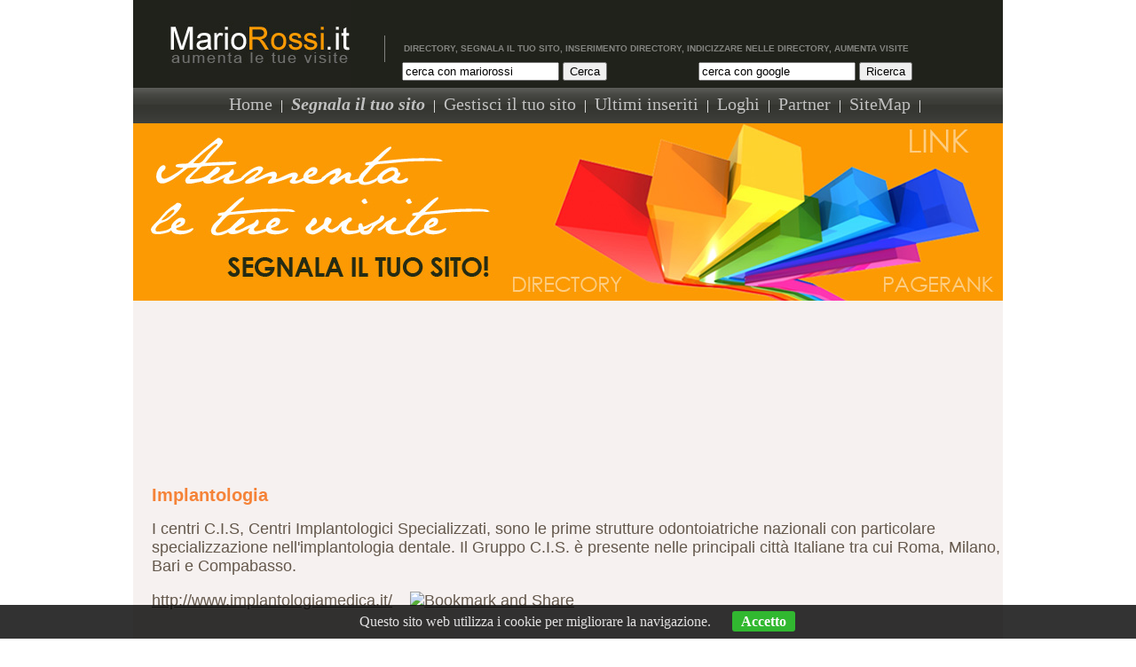

--- FILE ---
content_type: text/html;charset=UTF-8
request_url: https://www.mariorossi.it/detail.cfm?rif=48441&title=Implantologia
body_size: 2794
content:






	






<!DOCTYPE HTML PUBLIC "-//W3C//DTD HTML 4.01 Transitional//EN" "http://www.w3.org/TR/html4/loose.dtd">
<html>
<head>

<title>IMPLANTOLOGIA</title>

<META name="keywords" content=" IMPLANTOLOGIA, 
directory, aumentare traffico, inserimento directory, motori di ricerca, inserisci il tuo sito, indicizzazione directory">
<META name="description" content="IMPLANTOLOGIA, inserisci il tuo sito nella nostra directory, aumenta il tuo traffico con la nostra directory e i nostri servizi seo">
<meta http-equiv="Content-Type" content="text/html; charset=utf-8">
<link rel="stylesheet" href="style.css">
<meta name="author" content="massimo rossi - Contechnet.it">
<meta name="google-site-verification" content="JS6LlnxhuomXtLfKOIHOiYu_lrrSf43HC6zGKVZU_Dw" />
<meta name="robots" content="index, all, follow" />
<meta http-equiv="content-language" content="IT">
<LINK REL="shortcut icon" HREF="https://www.mariorossi.it/favicon.ico">
<meta name="viewport" content="width=device-width, initial-scale=1.0, maximum-scale=1.0" />
<link rel="stylesheet" href="mobile.css" type="text/css" media="all">

<script async src="https://pagead2.googlesyndication.com/pagead/js/adsbygoogle.js"></script>
<script>
(adsbygoogle = window.adsbygoogle || []).push({
     google_ad_client: "ca-pub-4822473009593223",
     enable_page_level_ads: true
});
</script>

</head>



<body>
<div id="container-max">
	<div id="header">
		<div class="inside">
			<a href="index.cfm" class="logo"><img src="images/logo-mariorossi.jpg" alt="indicizza sito directory"></a>
			
			
			<div class="mobtop">
			<h1>Directory, segnala il tuo sito, inserimento directory, indicizzare nelle directory, aumenta visite</h1>
			<form method="post" action="link.cfm" name="Ricerca" style="float:left;margin-left:20px;">	
		  	
			<input type="Text" name="ricstringa" size="20" class="celletext" value="cerca con mariorossi" onFocus="javascript:this.value='';return false;">
			
			<input type="Submit" value="Cerca" class="but1">
			<input type="hidden" name="typeOfSearch" value="atLeastOne">		    
			</form>
			
			<form method="get" action="https://www.google.it/custom" target="google_window">
		 	<input type="hidden" name="domains" value="www.mariorossi.it">
			<input type="text" name="q" size="20" maxlength="255" class="celletext" value="cerca con google" onFocus="javascript:this.value='';return false;">
			<input type="submit" name="sa" value="Ricerca" class="but1">
			
			<input type="hidden" name="sitesearch" value="www.mariorossi.it"></input>
			<input type="hidden" name="client" value="pub-4822473009593223"></input>
			<input type="hidden" name="forid" value="1"></input>
			<input type="hidden" name="ie" value="ISO-8859-1"></input>
			<input type="hidden" name="oe" value="ISO-8859-1"></input>
			<input type="hidden" name="cof" value="GALT:#0066CC;GL:1;DIV:#999999;VLC:336633;AH:center;BGC:FFFFFF;LBGC:FF9900;ALC:0066CC;LC:0066CC;T:000000;GFNT:666666;GIMP:666666;LH:38;LW:50;L:https://www.mariorossi.it/mariorossi/img/mariorossidxs.gif;S:http://www.mariorossi.it/;FORID:1;"></input>
			<input type="hidden" name="hl" value="it"></input>
			</form>
			</div>
		</div>
		
		<div class="mobtop">		<div id="menu">
			<ul>
				<li><a href="index.cfm" style="font-size: 20px; color: silver;text-decoration:none;">Home</a></li> 
				<li class="barra">|</li>
				<li><a href="form.cfm?Azione=Registra" style="font-size: 20px; color: silver;text-decoration:none;"><em><strong>Segnala il tuo sito</strong></em></a></li>
				<li class="barra">|</li>
				<li><a href="/office" style="font-size: 20px; color: silver;text-decoration:none;">Gestisci il tuo sito</a></li>
				<li class="barra">|</li>
				<li><a href="segnalati.cfm" style="font-size: 20px; color: silver;text-decoration:none;">Ultimi inseriti</a></li>
				<li class="barra">|</li>
				
				<li><a href="logo.cfm" style="font-size: 20px; color: silver;text-decoration:none;">Loghi</a></li>
				<li class="barra">|</li>
				<li><a href="partner.cfm" style="font-size: 20px; color: silver;text-decoration:none;">Partner</a></li>
				<li class="barra">|</li>
				<li><a href="sitemap.cfm" style="font-size: 20px; color: silver;text-decoration:none;">SiteMap</a></li>
				<li class="barra">|</li>
			</ul>
		</div>
		</div>
		<img src="images/directory.jpg" alt="directory" width="980" height="200" class="pic" />
 	 </div>




	
	
	


	


	<div id="main">
		
	 		
<center>
<script type="text/javascript"><!--
	google_ad_client = "pub-4822473009593223";
	google_ad_width = 728;
	google_ad_height = 90;
	google_ad_format = "728x90_as";
	google_ad_type = "text_image";
	google_ad_channel ="";
	google_page_url = document.location;
	google_color_border = "CCCCCC";
	google_color_bg = "FFFFFF";
	google_color_link = "000000";
	google_color_url = "666666";
	google_color_text = "333333";
	//--></script>
	<script type="text/javascript" src="https://pagead2.googlesyndication.com/pagead/show_ads.js">
	</script>
	
	<br>
	<br>
	
	
<br>
<br>

</center>
		
		
			<h2>Implantologia</h2>
				
		       	
					 
					
					<div class="detail">			
					I centri C.I.S, Centri Implantologici Specializzati, sono le prime strutture odontoiatriche nazionali con particolare specializzazione nell'implantologia dentale. Il Gruppo C.I.S. è presente nelle principali città Italiane tra cui Roma, Milano, Bari e Compabasso.
					</div>
							
				
				<br>
				
				
				<div class="detail">
				 
				 	<a href="http://www.implantologiamedica.it/" target="_blank">http://www.implantologiamedica.it/</a>
				  	
					&nbsp;&nbsp;
					<!-- AddThis Button BEGIN -->
<a class="addthis_button" href="http://www.addthis.com/bookmark.php?v=250&amp;pub=maxjona"><img src="http://s7.addthis.com/static/btn/v2/lg-share-en.gif" width="125" height="16" alt="Bookmark and Share" style="border:0"/></a><script type="text/javascript" src="http://s7.addthis.com/js/250/addthis_widget.js#pub=maxjona"></script>
					<!-- AddThis Button END --> 
					<img src="load.cfm?id=48441" width="1" height="1" border="0">
				&nbsp;
				</div>
				
			
			
			
	</div>
	

	<script type="text/javascript"><!--
google_ad_client = "pub-4822473009593223";
/* 180x150, creato 12/06/08 */
google_ad_slot = "4522905916";
google_ad_width = 180;
google_ad_height = 150;
//-->
</script>
<script type="text/javascript"
src="https://pagead2.googlesyndication.com/pagead/show_ads.js">
</script><br>



<div id="footer"> 
	 	<div class="inside">
			<p> <a href="http://www.contechnet.it" target="_blank">Contech &copy; 2010</a></p>
		</div>
	 </div>
</div>

	
	<link rel="stylesheet" href="/js/cookie.css"/>
	<script src="/js/cookiechoices.js"></script>
  	<script>
	//<![CDATA[
		document.addEventListener('DOMContentLoaded', function(event) {
    	cookieChoices.showCookieConsentBar('Questo sito web utilizza i cookie per migliorare la navigazione.', 'Accetto');
  		});
	//]]>
	</script>	
	

<!-- Google tag (gtag.js) -->
<script async src="https://www.googletagmanager.com/gtag/js?id=G-M811R11TCN"></script>

<script>
  window.dataLayer = window.dataLayer || [];
  function gtag(){dataLayer.push(arguments);}
  gtag('js', new Date());
  gtag('config', 'G-M811R11TCN');
</script>




</body>
</html>

--- FILE ---
content_type: text/html; charset=utf-8
request_url: https://www.google.com/recaptcha/api2/aframe
body_size: 267
content:
<!DOCTYPE HTML><html><head><meta http-equiv="content-type" content="text/html; charset=UTF-8"></head><body><script nonce="LaBUNpD_gUfL3VLhxQTVPg">/** Anti-fraud and anti-abuse applications only. See google.com/recaptcha */ try{var clients={'sodar':'https://pagead2.googlesyndication.com/pagead/sodar?'};window.addEventListener("message",function(a){try{if(a.source===window.parent){var b=JSON.parse(a.data);var c=clients[b['id']];if(c){var d=document.createElement('img');d.src=c+b['params']+'&rc='+(localStorage.getItem("rc::a")?sessionStorage.getItem("rc::b"):"");window.document.body.appendChild(d);sessionStorage.setItem("rc::e",parseInt(sessionStorage.getItem("rc::e")||0)+1);localStorage.setItem("rc::h",'1768852047818');}}}catch(b){}});window.parent.postMessage("_grecaptcha_ready", "*");}catch(b){}</script></body></html>